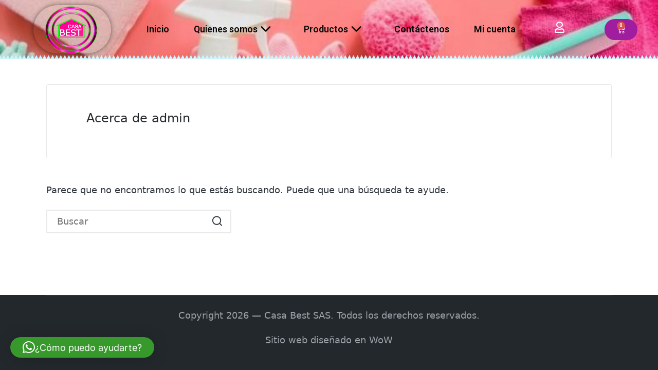

--- FILE ---
content_type: text/css
request_url: https://casabestsas.com/wp-content/uploads/elementor/css/post-247.css?ver=1763743283
body_size: 11137
content:
.elementor-247 .elementor-element.elementor-element-d0dddeb:not(.elementor-motion-effects-element-type-background), .elementor-247 .elementor-element.elementor-element-d0dddeb > .elementor-motion-effects-container > .elementor-motion-effects-layer{background-color:#FFFFFF;background-image:url("https://casabestsas.com/wp-content/uploads/2020/10/WhatsApp-Image-2022-11-18-at-9.09.12-AM.jpeg");background-position:0px 213px;background-size:100% auto;}.elementor-247 .elementor-element.elementor-element-d0dddeb > .elementor-background-overlay{background-color:transparent;background-image:linear-gradient(80deg, #FFFCFC 27%, #F2295B69 73%);opacity:0.36;transition:background 0.3s, border-radius 0.3s, opacity 0.3s;}.elementor-247 .elementor-element.elementor-element-d0dddeb{transition:background 0.3s, border 0.3s, border-radius 0.3s, box-shadow 0.3s;padding:0px 30px 0px 30px;}.elementor-247 .elementor-element.elementor-element-d0dddeb > .elementor-shape-bottom .elementor-shape-fill{fill:#CFF5FE;}.elementor-247 .elementor-element.elementor-element-d0dddeb > .elementor-shape-bottom svg{width:calc(100% + 1.3px);height:8px;}.elementor-widget-theme-site-logo .widget-image-caption{color:var( --e-global-color-text );font-family:var( --e-global-typography-text-font-family ), Sans-serif;font-weight:var( --e-global-typography-text-font-weight );}.elementor-247 .elementor-element.elementor-element-e65bd3d img{width:75%;border-radius:200px 200px 200px 200px;box-shadow:0px 0px 10px 0px rgba(0,0,0,0.5);}.elementor-bc-flex-widget .elementor-247 .elementor-element.elementor-element-7004f69.elementor-column .elementor-widget-wrap{align-items:center;}.elementor-247 .elementor-element.elementor-element-7004f69.elementor-column.elementor-element[data-element_type="column"] > .elementor-widget-wrap.elementor-element-populated{align-content:center;align-items:center;}.elementor-widget-nav-menu .elementor-nav-menu .elementor-item{font-family:var( --e-global-typography-primary-font-family ), Sans-serif;font-weight:var( --e-global-typography-primary-font-weight );}.elementor-widget-nav-menu .elementor-nav-menu--main .elementor-item{color:var( --e-global-color-text );fill:var( --e-global-color-text );}.elementor-widget-nav-menu .elementor-nav-menu--main .elementor-item:hover,
					.elementor-widget-nav-menu .elementor-nav-menu--main .elementor-item.elementor-item-active,
					.elementor-widget-nav-menu .elementor-nav-menu--main .elementor-item.highlighted,
					.elementor-widget-nav-menu .elementor-nav-menu--main .elementor-item:focus{color:var( --e-global-color-accent );fill:var( --e-global-color-accent );}.elementor-widget-nav-menu .elementor-nav-menu--main:not(.e--pointer-framed) .elementor-item:before,
					.elementor-widget-nav-menu .elementor-nav-menu--main:not(.e--pointer-framed) .elementor-item:after{background-color:var( --e-global-color-accent );}.elementor-widget-nav-menu .e--pointer-framed .elementor-item:before,
					.elementor-widget-nav-menu .e--pointer-framed .elementor-item:after{border-color:var( --e-global-color-accent );}.elementor-widget-nav-menu{--e-nav-menu-divider-color:var( --e-global-color-text );}.elementor-widget-nav-menu .elementor-nav-menu--dropdown .elementor-item, .elementor-widget-nav-menu .elementor-nav-menu--dropdown  .elementor-sub-item{font-family:var( --e-global-typography-accent-font-family ), Sans-serif;font-weight:var( --e-global-typography-accent-font-weight );}.elementor-247 .elementor-element.elementor-element-9f6bc7b > .elementor-widget-container{margin:0px 0px 0px 0px;}.elementor-247 .elementor-element.elementor-element-9f6bc7b .elementor-menu-toggle{margin:0 auto;}.elementor-247 .elementor-element.elementor-element-9f6bc7b .elementor-nav-menu--main .elementor-item{color:#060606;fill:#060606;}.elementor-247 .elementor-element.elementor-element-9f6bc7b .elementor-nav-menu--main .elementor-item:hover,
					.elementor-247 .elementor-element.elementor-element-9f6bc7b .elementor-nav-menu--main .elementor-item.elementor-item-active,
					.elementor-247 .elementor-element.elementor-element-9f6bc7b .elementor-nav-menu--main .elementor-item.highlighted,
					.elementor-247 .elementor-element.elementor-element-9f6bc7b .elementor-nav-menu--main .elementor-item:focus{color:#000000;fill:#000000;}.elementor-247 .elementor-element.elementor-element-9f6bc7b .elementor-nav-menu--main .elementor-item.elementor-item-active{color:#242424;}.elementor-247 .elementor-element.elementor-element-9f6bc7b div.elementor-menu-toggle{color:#FFFFFF;}.elementor-247 .elementor-element.elementor-element-9f6bc7b div.elementor-menu-toggle svg{fill:#FFFFFF;}.elementor-bc-flex-widget .elementor-247 .elementor-element.elementor-element-30829f4.elementor-column .elementor-widget-wrap{align-items:center;}.elementor-247 .elementor-element.elementor-element-30829f4.elementor-column.elementor-element[data-element_type="column"] > .elementor-widget-wrap.elementor-element-populated{align-content:center;align-items:center;}.elementor-widget-icon.elementor-view-stacked .elementor-icon{background-color:var( --e-global-color-primary );}.elementor-widget-icon.elementor-view-framed .elementor-icon, .elementor-widget-icon.elementor-view-default .elementor-icon{color:var( --e-global-color-primary );border-color:var( --e-global-color-primary );}.elementor-widget-icon.elementor-view-framed .elementor-icon, .elementor-widget-icon.elementor-view-default .elementor-icon svg{fill:var( --e-global-color-primary );}.elementor-247 .elementor-element.elementor-element-bf4418b .elementor-icon-wrapper{text-align:center;}.elementor-247 .elementor-element.elementor-element-bf4418b.elementor-view-stacked .elementor-icon{background-color:#F8FDFF;}.elementor-247 .elementor-element.elementor-element-bf4418b.elementor-view-framed .elementor-icon, .elementor-247 .elementor-element.elementor-element-bf4418b.elementor-view-default .elementor-icon{color:#F8FDFF;border-color:#F8FDFF;}.elementor-247 .elementor-element.elementor-element-bf4418b.elementor-view-framed .elementor-icon, .elementor-247 .elementor-element.elementor-element-bf4418b.elementor-view-default .elementor-icon svg{fill:#F8FDFF;}.elementor-247 .elementor-element.elementor-element-bf4418b .elementor-icon{font-size:22px;}.elementor-247 .elementor-element.elementor-element-bf4418b .elementor-icon svg{height:22px;}.elementor-bc-flex-widget .elementor-247 .elementor-element.elementor-element-1b618b0.elementor-column .elementor-widget-wrap{align-items:center;}.elementor-247 .elementor-element.elementor-element-1b618b0.elementor-column.elementor-element[data-element_type="column"] > .elementor-widget-wrap.elementor-element-populated{align-content:center;align-items:center;}.elementor-widget-woocommerce-menu-cart .elementor-menu-cart__toggle .elementor-button{font-family:var( --e-global-typography-primary-font-family ), Sans-serif;font-weight:var( --e-global-typography-primary-font-weight );}.elementor-widget-woocommerce-menu-cart .elementor-menu-cart__product-name a{font-family:var( --e-global-typography-primary-font-family ), Sans-serif;font-weight:var( --e-global-typography-primary-font-weight );}.elementor-widget-woocommerce-menu-cart .elementor-menu-cart__product-price{font-family:var( --e-global-typography-primary-font-family ), Sans-serif;font-weight:var( --e-global-typography-primary-font-weight );}.elementor-widget-woocommerce-menu-cart .elementor-menu-cart__footer-buttons .elementor-button{font-family:var( --e-global-typography-primary-font-family ), Sans-serif;font-weight:var( --e-global-typography-primary-font-weight );}.elementor-widget-woocommerce-menu-cart .elementor-menu-cart__footer-buttons a.elementor-button--view-cart{font-family:var( --e-global-typography-primary-font-family ), Sans-serif;font-weight:var( --e-global-typography-primary-font-weight );}.elementor-widget-woocommerce-menu-cart .elementor-menu-cart__footer-buttons a.elementor-button--checkout{font-family:var( --e-global-typography-primary-font-family ), Sans-serif;font-weight:var( --e-global-typography-primary-font-weight );}.elementor-widget-woocommerce-menu-cart .woocommerce-mini-cart__empty-message{font-family:var( --e-global-typography-primary-font-family ), Sans-serif;font-weight:var( --e-global-typography-primary-font-weight );}.elementor-247 .elementor-element.elementor-element-fc0db10{--main-alignment:right;--divider-style:solid;--subtotal-divider-style:solid;--elementor-remove-from-cart-button:none;--remove-from-cart-button:block;--toggle-button-icon-color:#FFFFFF;--toggle-button-background-color:#A11D9F;--toggle-button-border-width:0px;--toggle-button-border-radius:51px;--toggle-icon-size:16px;--cart-border-style:none;--menu-cart-subtotal-color:#FFFFFF;--cart-footer-layout:1fr 1fr;--products-max-height-sidecart:calc(100vh - 240px);--products-max-height-minicart:calc(100vh - 385px);--checkout-button-text-color:#F2EDED;}.elementor-247 .elementor-element.elementor-element-fc0db10 .widget_shopping_cart_content{--subtotal-divider-left-width:0;--subtotal-divider-right-width:0;}@media(min-width:768px){.elementor-247 .elementor-element.elementor-element-de2fb12{width:18.083%;}.elementor-247 .elementor-element.elementor-element-7004f69{width:64.432%;}.elementor-247 .elementor-element.elementor-element-30829f4{width:8.48%;}.elementor-247 .elementor-element.elementor-element-1b618b0{width:9%;}}@media(max-width:1024px){.elementor-247 .elementor-element.elementor-element-d0dddeb:not(.elementor-motion-effects-element-type-background), .elementor-247 .elementor-element.elementor-element-d0dddeb > .elementor-motion-effects-container > .elementor-motion-effects-layer{background-position:0px 0px;}}@media(max-width:767px){.elementor-247 .elementor-element.elementor-element-d0dddeb:not(.elementor-motion-effects-element-type-background), .elementor-247 .elementor-element.elementor-element-d0dddeb > .elementor-motion-effects-container > .elementor-motion-effects-layer{background-position:0px 0px;}.elementor-247 .elementor-element.elementor-element-d0dddeb{margin-top:0px;margin-bottom:0px;padding:05px 05px 05px 05px;}.elementor-247 .elementor-element.elementor-element-de2fb12{width:30%;}.elementor-247 .elementor-element.elementor-element-de2fb12 > .elementor-element-populated{margin:0px 0px 0px 0px;--e-column-margin-right:0px;--e-column-margin-left:0px;padding:5px 5px 5px 5px;}.elementor-247 .elementor-element.elementor-element-e65bd3d > .elementor-widget-container{margin:1px 1px 1px 1px;padding:0px 0px 5px 0px;}.elementor-247 .elementor-element.elementor-element-e65bd3d img{width:100%;max-width:100%;}.elementor-247 .elementor-element.elementor-element-7004f69{width:20%;}.elementor-247 .elementor-element.elementor-element-9f6bc7b{--nav-menu-icon-size:40px;}.elementor-247 .elementor-element.elementor-element-30829f4{width:30%;}.elementor-247 .elementor-element.elementor-element-1b618b0{width:20%;}.elementor-247 .elementor-element.elementor-element-fc0db10 > .elementor-widget-container{margin:0px 0px 0px -24px;}}@media(min-width:1025px){.elementor-247 .elementor-element.elementor-element-d0dddeb:not(.elementor-motion-effects-element-type-background), .elementor-247 .elementor-element.elementor-element-d0dddeb > .elementor-motion-effects-container > .elementor-motion-effects-layer{background-attachment:fixed;}}